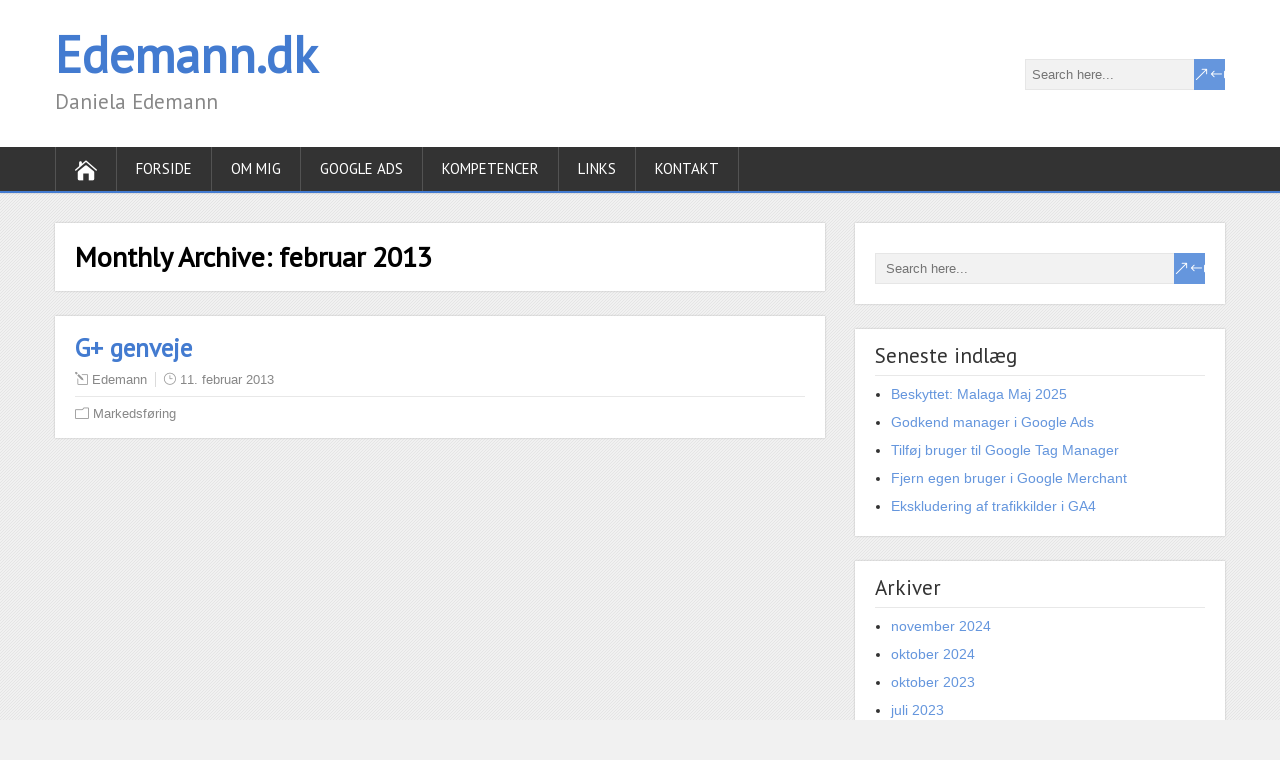

--- FILE ---
content_type: text/html; charset=UTF-8
request_url: https://edemann.dk/2013/02/
body_size: 7889
content:
<!DOCTYPE html>
<!--[if IE 7]>
<html class="ie ie7" lang="da-DK">
<![endif]-->
<!--[if IE 8]>
<html class="ie ie8" lang="da-DK">
<![endif]-->
<!--[if !(IE 7) | !(IE 8)  ]><!-->
<html lang="da-DK">
<!--<![endif]-->
<head>
  <meta charset="UTF-8" /> 
  <meta name="viewport" content="width=device-width" />  
 
  <link rel="pingback" href="https://edemann.dk/xmlrpc.php"> 
<meta name='robots' content='noindex, follow' />
<script id="cookieyes" type="text/javascript" src="https://cdn-cookieyes.com/client_data/f430398d30258207a810d008/script.js"></script>
	<!-- This site is optimized with the Yoast SEO plugin v26.8 - https://yoast.com/product/yoast-seo-wordpress/ -->
	<title>februar 2013 - Edemann.dk</title>
	<meta property="og:locale" content="da_DK" />
	<meta property="og:type" content="website" />
	<meta property="og:title" content="februar 2013 - Edemann.dk" />
	<meta property="og:url" content="https://edemann.dk/2013/02/" />
	<meta property="og:site_name" content="Edemann.dk" />
	<script type="application/ld+json" class="yoast-schema-graph">{"@context":"https://schema.org","@graph":[{"@type":"CollectionPage","@id":"https://edemann.dk/2013/02/","url":"https://edemann.dk/2013/02/","name":"februar 2013 - Edemann.dk","isPartOf":{"@id":"https://edemann.dk/#website"},"breadcrumb":{"@id":"https://edemann.dk/2013/02/#breadcrumb"},"inLanguage":"da-DK"},{"@type":"BreadcrumbList","@id":"https://edemann.dk/2013/02/#breadcrumb","itemListElement":[{"@type":"ListItem","position":1,"name":"Home","item":"https://edemann.dk/"},{"@type":"ListItem","position":2,"name":"Archives for februar 2013"}]},{"@type":"WebSite","@id":"https://edemann.dk/#website","url":"https://edemann.dk/","name":"Edemann.dk","description":"Daniela Edemann","potentialAction":[{"@type":"SearchAction","target":{"@type":"EntryPoint","urlTemplate":"https://edemann.dk/?s={search_term_string}"},"query-input":{"@type":"PropertyValueSpecification","valueRequired":true,"valueName":"search_term_string"}}],"inLanguage":"da-DK"}]}</script>
	<!-- / Yoast SEO plugin. -->


<link rel='dns-prefetch' href='//www.googletagmanager.com' />
<link rel='dns-prefetch' href='//fonts.googleapis.com' />
<link rel="alternate" type="application/rss+xml" title="Edemann.dk &raquo; Feed" href="https://edemann.dk/feed/" />
<link rel="alternate" type="application/rss+xml" title="Edemann.dk &raquo;-kommentar-feed" href="https://edemann.dk/comments/feed/" />
<style id='wp-img-auto-sizes-contain-inline-css' type='text/css'>
img:is([sizes=auto i],[sizes^="auto," i]){contain-intrinsic-size:3000px 1500px}
/*# sourceURL=wp-img-auto-sizes-contain-inline-css */
</style>

<style id='wp-emoji-styles-inline-css' type='text/css'>

	img.wp-smiley, img.emoji {
		display: inline !important;
		border: none !important;
		box-shadow: none !important;
		height: 1em !important;
		width: 1em !important;
		margin: 0 0.07em !important;
		vertical-align: -0.1em !important;
		background: none !important;
		padding: 0 !important;
	}
/*# sourceURL=wp-emoji-styles-inline-css */
</style>
<link rel='stylesheet' id='wp-block-library-css' href='https://edemann.dk/wp-includes/css/dist/block-library/style.min.css?ver=6.9' type='text/css' media='all' />
<style id='global-styles-inline-css' type='text/css'>
:root{--wp--preset--aspect-ratio--square: 1;--wp--preset--aspect-ratio--4-3: 4/3;--wp--preset--aspect-ratio--3-4: 3/4;--wp--preset--aspect-ratio--3-2: 3/2;--wp--preset--aspect-ratio--2-3: 2/3;--wp--preset--aspect-ratio--16-9: 16/9;--wp--preset--aspect-ratio--9-16: 9/16;--wp--preset--color--black: #000000;--wp--preset--color--cyan-bluish-gray: #abb8c3;--wp--preset--color--white: #ffffff;--wp--preset--color--pale-pink: #f78da7;--wp--preset--color--vivid-red: #cf2e2e;--wp--preset--color--luminous-vivid-orange: #ff6900;--wp--preset--color--luminous-vivid-amber: #fcb900;--wp--preset--color--light-green-cyan: #7bdcb5;--wp--preset--color--vivid-green-cyan: #00d084;--wp--preset--color--pale-cyan-blue: #8ed1fc;--wp--preset--color--vivid-cyan-blue: #0693e3;--wp--preset--color--vivid-purple: #9b51e0;--wp--preset--gradient--vivid-cyan-blue-to-vivid-purple: linear-gradient(135deg,rgb(6,147,227) 0%,rgb(155,81,224) 100%);--wp--preset--gradient--light-green-cyan-to-vivid-green-cyan: linear-gradient(135deg,rgb(122,220,180) 0%,rgb(0,208,130) 100%);--wp--preset--gradient--luminous-vivid-amber-to-luminous-vivid-orange: linear-gradient(135deg,rgb(252,185,0) 0%,rgb(255,105,0) 100%);--wp--preset--gradient--luminous-vivid-orange-to-vivid-red: linear-gradient(135deg,rgb(255,105,0) 0%,rgb(207,46,46) 100%);--wp--preset--gradient--very-light-gray-to-cyan-bluish-gray: linear-gradient(135deg,rgb(238,238,238) 0%,rgb(169,184,195) 100%);--wp--preset--gradient--cool-to-warm-spectrum: linear-gradient(135deg,rgb(74,234,220) 0%,rgb(151,120,209) 20%,rgb(207,42,186) 40%,rgb(238,44,130) 60%,rgb(251,105,98) 80%,rgb(254,248,76) 100%);--wp--preset--gradient--blush-light-purple: linear-gradient(135deg,rgb(255,206,236) 0%,rgb(152,150,240) 100%);--wp--preset--gradient--blush-bordeaux: linear-gradient(135deg,rgb(254,205,165) 0%,rgb(254,45,45) 50%,rgb(107,0,62) 100%);--wp--preset--gradient--luminous-dusk: linear-gradient(135deg,rgb(255,203,112) 0%,rgb(199,81,192) 50%,rgb(65,88,208) 100%);--wp--preset--gradient--pale-ocean: linear-gradient(135deg,rgb(255,245,203) 0%,rgb(182,227,212) 50%,rgb(51,167,181) 100%);--wp--preset--gradient--electric-grass: linear-gradient(135deg,rgb(202,248,128) 0%,rgb(113,206,126) 100%);--wp--preset--gradient--midnight: linear-gradient(135deg,rgb(2,3,129) 0%,rgb(40,116,252) 100%);--wp--preset--font-size--small: 13px;--wp--preset--font-size--medium: 20px;--wp--preset--font-size--large: 36px;--wp--preset--font-size--x-large: 42px;--wp--preset--spacing--20: 0.44rem;--wp--preset--spacing--30: 0.67rem;--wp--preset--spacing--40: 1rem;--wp--preset--spacing--50: 1.5rem;--wp--preset--spacing--60: 2.25rem;--wp--preset--spacing--70: 3.38rem;--wp--preset--spacing--80: 5.06rem;--wp--preset--shadow--natural: 6px 6px 9px rgba(0, 0, 0, 0.2);--wp--preset--shadow--deep: 12px 12px 50px rgba(0, 0, 0, 0.4);--wp--preset--shadow--sharp: 6px 6px 0px rgba(0, 0, 0, 0.2);--wp--preset--shadow--outlined: 6px 6px 0px -3px rgb(255, 255, 255), 6px 6px rgb(0, 0, 0);--wp--preset--shadow--crisp: 6px 6px 0px rgb(0, 0, 0);}:where(.is-layout-flex){gap: 0.5em;}:where(.is-layout-grid){gap: 0.5em;}body .is-layout-flex{display: flex;}.is-layout-flex{flex-wrap: wrap;align-items: center;}.is-layout-flex > :is(*, div){margin: 0;}body .is-layout-grid{display: grid;}.is-layout-grid > :is(*, div){margin: 0;}:where(.wp-block-columns.is-layout-flex){gap: 2em;}:where(.wp-block-columns.is-layout-grid){gap: 2em;}:where(.wp-block-post-template.is-layout-flex){gap: 1.25em;}:where(.wp-block-post-template.is-layout-grid){gap: 1.25em;}.has-black-color{color: var(--wp--preset--color--black) !important;}.has-cyan-bluish-gray-color{color: var(--wp--preset--color--cyan-bluish-gray) !important;}.has-white-color{color: var(--wp--preset--color--white) !important;}.has-pale-pink-color{color: var(--wp--preset--color--pale-pink) !important;}.has-vivid-red-color{color: var(--wp--preset--color--vivid-red) !important;}.has-luminous-vivid-orange-color{color: var(--wp--preset--color--luminous-vivid-orange) !important;}.has-luminous-vivid-amber-color{color: var(--wp--preset--color--luminous-vivid-amber) !important;}.has-light-green-cyan-color{color: var(--wp--preset--color--light-green-cyan) !important;}.has-vivid-green-cyan-color{color: var(--wp--preset--color--vivid-green-cyan) !important;}.has-pale-cyan-blue-color{color: var(--wp--preset--color--pale-cyan-blue) !important;}.has-vivid-cyan-blue-color{color: var(--wp--preset--color--vivid-cyan-blue) !important;}.has-vivid-purple-color{color: var(--wp--preset--color--vivid-purple) !important;}.has-black-background-color{background-color: var(--wp--preset--color--black) !important;}.has-cyan-bluish-gray-background-color{background-color: var(--wp--preset--color--cyan-bluish-gray) !important;}.has-white-background-color{background-color: var(--wp--preset--color--white) !important;}.has-pale-pink-background-color{background-color: var(--wp--preset--color--pale-pink) !important;}.has-vivid-red-background-color{background-color: var(--wp--preset--color--vivid-red) !important;}.has-luminous-vivid-orange-background-color{background-color: var(--wp--preset--color--luminous-vivid-orange) !important;}.has-luminous-vivid-amber-background-color{background-color: var(--wp--preset--color--luminous-vivid-amber) !important;}.has-light-green-cyan-background-color{background-color: var(--wp--preset--color--light-green-cyan) !important;}.has-vivid-green-cyan-background-color{background-color: var(--wp--preset--color--vivid-green-cyan) !important;}.has-pale-cyan-blue-background-color{background-color: var(--wp--preset--color--pale-cyan-blue) !important;}.has-vivid-cyan-blue-background-color{background-color: var(--wp--preset--color--vivid-cyan-blue) !important;}.has-vivid-purple-background-color{background-color: var(--wp--preset--color--vivid-purple) !important;}.has-black-border-color{border-color: var(--wp--preset--color--black) !important;}.has-cyan-bluish-gray-border-color{border-color: var(--wp--preset--color--cyan-bluish-gray) !important;}.has-white-border-color{border-color: var(--wp--preset--color--white) !important;}.has-pale-pink-border-color{border-color: var(--wp--preset--color--pale-pink) !important;}.has-vivid-red-border-color{border-color: var(--wp--preset--color--vivid-red) !important;}.has-luminous-vivid-orange-border-color{border-color: var(--wp--preset--color--luminous-vivid-orange) !important;}.has-luminous-vivid-amber-border-color{border-color: var(--wp--preset--color--luminous-vivid-amber) !important;}.has-light-green-cyan-border-color{border-color: var(--wp--preset--color--light-green-cyan) !important;}.has-vivid-green-cyan-border-color{border-color: var(--wp--preset--color--vivid-green-cyan) !important;}.has-pale-cyan-blue-border-color{border-color: var(--wp--preset--color--pale-cyan-blue) !important;}.has-vivid-cyan-blue-border-color{border-color: var(--wp--preset--color--vivid-cyan-blue) !important;}.has-vivid-purple-border-color{border-color: var(--wp--preset--color--vivid-purple) !important;}.has-vivid-cyan-blue-to-vivid-purple-gradient-background{background: var(--wp--preset--gradient--vivid-cyan-blue-to-vivid-purple) !important;}.has-light-green-cyan-to-vivid-green-cyan-gradient-background{background: var(--wp--preset--gradient--light-green-cyan-to-vivid-green-cyan) !important;}.has-luminous-vivid-amber-to-luminous-vivid-orange-gradient-background{background: var(--wp--preset--gradient--luminous-vivid-amber-to-luminous-vivid-orange) !important;}.has-luminous-vivid-orange-to-vivid-red-gradient-background{background: var(--wp--preset--gradient--luminous-vivid-orange-to-vivid-red) !important;}.has-very-light-gray-to-cyan-bluish-gray-gradient-background{background: var(--wp--preset--gradient--very-light-gray-to-cyan-bluish-gray) !important;}.has-cool-to-warm-spectrum-gradient-background{background: var(--wp--preset--gradient--cool-to-warm-spectrum) !important;}.has-blush-light-purple-gradient-background{background: var(--wp--preset--gradient--blush-light-purple) !important;}.has-blush-bordeaux-gradient-background{background: var(--wp--preset--gradient--blush-bordeaux) !important;}.has-luminous-dusk-gradient-background{background: var(--wp--preset--gradient--luminous-dusk) !important;}.has-pale-ocean-gradient-background{background: var(--wp--preset--gradient--pale-ocean) !important;}.has-electric-grass-gradient-background{background: var(--wp--preset--gradient--electric-grass) !important;}.has-midnight-gradient-background{background: var(--wp--preset--gradient--midnight) !important;}.has-small-font-size{font-size: var(--wp--preset--font-size--small) !important;}.has-medium-font-size{font-size: var(--wp--preset--font-size--medium) !important;}.has-large-font-size{font-size: var(--wp--preset--font-size--large) !important;}.has-x-large-font-size{font-size: var(--wp--preset--font-size--x-large) !important;}
/*# sourceURL=global-styles-inline-css */
</style>

<style id='classic-theme-styles-inline-css' type='text/css'>
/*! This file is auto-generated */
.wp-block-button__link{color:#fff;background-color:#32373c;border-radius:9999px;box-shadow:none;text-decoration:none;padding:calc(.667em + 2px) calc(1.333em + 2px);font-size:1.125em}.wp-block-file__button{background:#32373c;color:#fff;text-decoration:none}
/*# sourceURL=/wp-includes/css/classic-themes.min.css */
</style>
<link rel='stylesheet' id='shootingstar-style-css' href='https://edemann.dk/wp-content/themes/shootingstar/style.css?ver=6.9' type='text/css' media='all' />
<link rel='stylesheet' id='shootingstar-elegantfont-css' href='https://edemann.dk/wp-content/themes/shootingstar/css/elegantfont.css?ver=6.9' type='text/css' media='all' />
<link rel='stylesheet' id='shootingstar-google-font-default-css' href='//fonts.googleapis.com/css?family=PT+Sans&#038;subset=latin%2Clatin-ext&#038;ver=6.9' type='text/css' media='all' />
<script type="text/javascript" src="https://edemann.dk/wp-includes/js/jquery/jquery.min.js?ver=3.7.1" id="jquery-core-js"></script>
<script type="text/javascript" src="https://edemann.dk/wp-includes/js/jquery/jquery-migrate.min.js?ver=3.4.1" id="jquery-migrate-js"></script>

<!-- Google tag (gtag.js) snippet added by Site Kit -->
<!-- Google Analytics-snippet tilføjet af Site Kit -->
<script type="text/javascript" src="https://www.googletagmanager.com/gtag/js?id=GT-M6BT45Z" id="google_gtagjs-js" async></script>
<script type="text/javascript" id="google_gtagjs-js-after">
/* <![CDATA[ */
window.dataLayer = window.dataLayer || [];function gtag(){dataLayer.push(arguments);}
gtag("set","linker",{"domains":["edemann.dk"]});
gtag("js", new Date());
gtag("set", "developer_id.dZTNiMT", true);
gtag("config", "GT-M6BT45Z");
 window._googlesitekit = window._googlesitekit || {}; window._googlesitekit.throttledEvents = []; window._googlesitekit.gtagEvent = (name, data) => { var key = JSON.stringify( { name, data } ); if ( !! window._googlesitekit.throttledEvents[ key ] ) { return; } window._googlesitekit.throttledEvents[ key ] = true; setTimeout( () => { delete window._googlesitekit.throttledEvents[ key ]; }, 5 ); gtag( "event", name, { ...data, event_source: "site-kit" } ); }; 
//# sourceURL=google_gtagjs-js-after
/* ]]> */
</script>
<link rel="https://api.w.org/" href="https://edemann.dk/wp-json/" /><link rel="EditURI" type="application/rsd+xml" title="RSD" href="https://edemann.dk/xmlrpc.php?rsd" />
<meta name="generator" content="WordPress 6.9" />
<meta name="generator" content="Site Kit by Google 1.164.0" /><!--[if IE]>
<style type="text/css" media="screen">
#header, #wrapper-footer, #nav-below, #infscr-loading, .entry-content, .sidebar-widget, .search .navigation, .entry-headline-wrapper, .post-entry {
        behavior: url("https://edemann.dk/wp-content/themes/shootingstar/css/pie/PIE.php");
        zoom: 1;
}
</style>
<![endif]-->
<link rel="icon" href="https://edemann.dk/wp-content/uploads/2025/09/cropped-ikon-32x32.jpg" sizes="32x32" />
<link rel="icon" href="https://edemann.dk/wp-content/uploads/2025/09/cropped-ikon-192x192.jpg" sizes="192x192" />
<link rel="apple-touch-icon" href="https://edemann.dk/wp-content/uploads/2025/09/cropped-ikon-180x180.jpg" />
<meta name="msapplication-TileImage" content="https://edemann.dk/wp-content/uploads/2025/09/cropped-ikon-270x270.jpg" />
  
</head>
 
<body class="archive date wp-theme-shootingstar" id="wrapper">
<div class="pattern"></div> 
   
<div id="container">
  <header id="header">
    
  <div class="header-content-wrapper">
    <div class="header-content">
      <p class="site-title"><a href="https://edemann.dk/">Edemann.dk</a></p>
      <p class="site-description">Daniela Edemann</p>
<form id="searchform" method="get" action="https://edemann.dk/">
  <div class="searchform-wrapper"><input type="text" value="" name="s" id="s" placeholder="Search here..." />
  <input type="submit" class="send icon_search" name="searchsubmit" value="&amp;#x55;" /></div>
</form>    </div>
  </div>
  <div class="menu-box-container">
  <div class="menu-box-wrapper">
    <div class="menu-box">
      <a class="link-home" href="https://edemann.dk/"><i class="icon_house" aria-hidden="true"></i></a>
<div id="nav" class="menu"><ul>
<li class="page_item page-item-1302"><a href="https://edemann.dk/">Forside</a></li>
<li class="page_item page-item-9"><a href="https://edemann.dk/om-mig/">Om mig</a></li>
<li class="page_item page-item-451 page_item_has_children"><a href="https://edemann.dk/google-ads/">Google Ads</a>
<ul class='children'>
	<li class="page_item page-item-1374"><a href="https://edemann.dk/google-ads/google-ads-sparring-mentor/">Sparring &amp; Google Ads Mentor</a></li>
	<li class="page_item page-item-624"><a href="https://edemann.dk/google-ads/praktik/">Praktik</a></li>
	<li class="page_item page-item-618"><a href="https://edemann.dk/google-ads/job/">Job</a></li>
</ul>
</li>
<li class="page_item page-item-17 page_item_has_children"><a href="https://edemann.dk/skills/">Kompetencer</a>
<ul class='children'>
	<li class="page_item page-item-768"><a href="https://edemann.dk/skills/google-ads/">Google Ads</a></li>
	<li class="page_item page-item-1139"><a href="https://edemann.dk/skills/kontogennemgang/">Kontogennemgang</a></li>
	<li class="page_item page-item-19"><a href="https://edemann.dk/skills/online-markedsforing/">Online markedsføring</a></li>
	<li class="page_item page-item-26"><a href="https://edemann.dk/skills/systemudvikling/">Systemudvikling</a></li>
	<li class="page_item page-item-24"><a href="https://edemann.dk/skills/programmeringssprog/">Programmeringssprog</a></li>
	<li class="page_item page-item-28"><a href="https://edemann.dk/skills/servere-og-netvaerk/">Servere og netværk</a></li>
	<li class="page_item page-item-30"><a href="https://edemann.dk/skills/hjemmesider/">Hjemmesider</a></li>
	<li class="page_item page-item-32"><a href="https://edemann.dk/skills/mit-job-hos-cykelpartner-dk/">Mit job hos Cykelpartner.dk</a></li>
	<li class="page_item page-item-21"><a href="https://edemann.dk/skills/ppc-boost-opfolgning/">PPC Boost opfølgning</a></li>
</ul>
</li>
<li class="page_item page-item-333"><a href="https://edemann.dk/links/">Links</a></li>
<li class="page_item page-item-873"><a href="https://edemann.dk/kontakt/">Kontakt</a></li>
</ul></div>
    </div>
  </div>
  </div>
    
  </header> <!-- end of header -->

<div id="main-content-wrapper">
<div id="main-content">
<div id="content" class="hentry"><div class="post-loop">
<div class="entry-headline-wrapper">
  <div class="entry-headline-wrapper-inner">
    <h1 class="entry-headline">Monthly Archive: <span>februar 2013</span></h1>
  </div>
</div>   
    <article class="post-entry post-345 post type-post status-publish format-standard hentry category-markedsforing">
      <div class="post-entry-inner">
        <h2 class="post-entry-headline title single-title entry-title"><a href="https://edemann.dk/g-genveje/">G+ genveje</a></h2>
        <p class="post-meta">
          <span class="post-info-author vcard author"><i class="icon_pencil-edit" aria-hidden="true"></i><span class="fn"><a href="https://edemann.dk/author/admin/" title="Indlæg af Edemann" rel="author">Edemann</a></span></span>
          <span class="post-info-date post_date date updated"><i class="icon_clock_alt" aria-hidden="true"></i><a href="https://edemann.dk/g-genveje/">11. februar 2013</a></span>
        </p>
        <div class="post-entry-content-wrapper">
          <div class="post-entry-content">
          </div>
        </div>
        <div class="post-info">
          <p class="post-category"><span class="post-info-category"><i class="icon_folder-alt" aria-hidden="true"></i><a href="https://edemann.dk/category/markedsforing/" rel="category tag">Markedsføring</a></span></p>
        </div>
      </div>
    </article> 
 
</div> 
</div> <!-- end of content -->
<aside id="sidebar">
<div id="search-2" class="sidebar-widget widget_search"><div class="sidebar-widget-inner"><form id="searchform" method="get" action="https://edemann.dk/">
  <div class="searchform-wrapper"><input type="text" value="" name="s" id="s" placeholder="Search here..." />
  <input type="submit" class="send icon_search" name="searchsubmit" value="&amp;#x55;" /></div>
</form></div></div>
		<div id="recent-posts-2" class="sidebar-widget widget_recent_entries"><div class="sidebar-widget-inner">
		 <p class="sidebar-headline">Seneste indlæg</p>
		<ul>
											<li>
					<a href="https://edemann.dk/malaga-ivaerksaettertur/">Beskyttet: Malaga Maj 2025</a>
									</li>
											<li>
					<a href="https://edemann.dk/godkend-manager-i-google-ads/">Godkend manager i Google Ads</a>
									</li>
											<li>
					<a href="https://edemann.dk/tilfoej-bruger-til-google-tag-manager/">Tilføj bruger til Google Tag Manager</a>
									</li>
											<li>
					<a href="https://edemann.dk/fjern-egen-bruger-i-google-merchant/">Fjern egen bruger i Google Merchant</a>
									</li>
											<li>
					<a href="https://edemann.dk/ekskludering-af-trafikkilder-i-ga4/">Ekskludering af trafikkilder i GA4</a>
									</li>
					</ul>

		</div></div><div id="archives-2" class="sidebar-widget widget_archive"><div class="sidebar-widget-inner"> <p class="sidebar-headline">Arkiver</p>
			<ul>
					<li><a href='https://edemann.dk/2024/11/'>november 2024</a></li>
	<li><a href='https://edemann.dk/2024/10/'>oktober 2024</a></li>
	<li><a href='https://edemann.dk/2023/10/'>oktober 2023</a></li>
	<li><a href='https://edemann.dk/2023/07/'>juli 2023</a></li>
	<li><a href='https://edemann.dk/2023/05/'>maj 2023</a></li>
	<li><a href='https://edemann.dk/2022/10/'>oktober 2022</a></li>
	<li><a href='https://edemann.dk/2022/05/'>maj 2022</a></li>
	<li><a href='https://edemann.dk/2022/04/'>april 2022</a></li>
	<li><a href='https://edemann.dk/2021/10/'>oktober 2021</a></li>
	<li><a href='https://edemann.dk/2021/03/'>marts 2021</a></li>
	<li><a href='https://edemann.dk/2020/12/'>december 2020</a></li>
	<li><a href='https://edemann.dk/2020/06/'>juni 2020</a></li>
	<li><a href='https://edemann.dk/2020/05/'>maj 2020</a></li>
	<li><a href='https://edemann.dk/2020/04/'>april 2020</a></li>
	<li><a href='https://edemann.dk/2020/02/'>februar 2020</a></li>
	<li><a href='https://edemann.dk/2019/12/'>december 2019</a></li>
	<li><a href='https://edemann.dk/2019/10/'>oktober 2019</a></li>
	<li><a href='https://edemann.dk/2019/07/'>juli 2019</a></li>
	<li><a href='https://edemann.dk/2018/08/'>august 2018</a></li>
	<li><a href='https://edemann.dk/2018/06/'>juni 2018</a></li>
	<li><a href='https://edemann.dk/2016/03/'>marts 2016</a></li>
	<li><a href='https://edemann.dk/2016/02/'>februar 2016</a></li>
	<li><a href='https://edemann.dk/2015/12/'>december 2015</a></li>
	<li><a href='https://edemann.dk/2015/11/'>november 2015</a></li>
	<li><a href='https://edemann.dk/2015/10/'>oktober 2015</a></li>
	<li><a href='https://edemann.dk/2015/09/'>september 2015</a></li>
	<li><a href='https://edemann.dk/2015/04/'>april 2015</a></li>
	<li><a href='https://edemann.dk/2014/12/'>december 2014</a></li>
	<li><a href='https://edemann.dk/2014/11/'>november 2014</a></li>
	<li><a href='https://edemann.dk/2014/10/'>oktober 2014</a></li>
	<li><a href='https://edemann.dk/2014/09/'>september 2014</a></li>
	<li><a href='https://edemann.dk/2014/08/'>august 2014</a></li>
	<li><a href='https://edemann.dk/2014/04/'>april 2014</a></li>
	<li><a href='https://edemann.dk/2014/01/'>januar 2014</a></li>
	<li><a href='https://edemann.dk/2013/11/'>november 2013</a></li>
	<li><a href='https://edemann.dk/2013/10/'>oktober 2013</a></li>
	<li><a href='https://edemann.dk/2013/09/'>september 2013</a></li>
	<li><a href='https://edemann.dk/2013/03/'>marts 2013</a></li>
	<li><a href='https://edemann.dk/2013/02/' aria-current="page">februar 2013</a></li>
	<li><a href='https://edemann.dk/2010/03/'>marts 2010</a></li>
			</ul>

			</div></div><div id="categories-2" class="sidebar-widget widget_categories"><div class="sidebar-widget-inner"> <p class="sidebar-headline">Kategorier</p>
			<ul>
					<li class="cat-item cat-item-10"><a href="https://edemann.dk/category/adwords/">Adwords</a>
</li>
	<li class="cat-item cat-item-13"><a href="https://edemann.dk/category/analytics/">Analytics</a>
</li>
	<li class="cat-item cat-item-8"><a href="https://edemann.dk/category/diverse/">Diverse</a>
</li>
	<li class="cat-item cat-item-2"><a href="https://edemann.dk/category/hus-og-have/">Hus og have</a>
</li>
	<li class="cat-item cat-item-12"><a href="https://edemann.dk/category/lister/">Lister</a>
</li>
	<li class="cat-item cat-item-7"><a href="https://edemann.dk/category/markedsforing/">Markedsføring</a>
</li>
			</ul>

			</div></div><div id="text-2" class="sidebar-widget widget_text"><div class="sidebar-widget-inner">			<div class="textwidget"><!-- Google Tag Manager -->
<script>(function(w,d,s,l,i){w[l]=w[l]||[];w[l].push({'gtm.start':
new Date().getTime(),event:'gtm.js'});var f=d.getElementsByTagName(s)[0],
j=d.createElement(s),dl=l!='dataLayer'?'&l='+l:'';j.async=true;j.src=
'https://www.googletagmanager.com/gtm.js?id='+i+dl;f.parentNode.insertBefore(j,f);
})(window,document,'script','dataLayer','GTM-5B93PTX');</script>
<!-- End Google Tag Manager -->
</div>
		</div></div></aside> <!-- end of sidebar -->
</div> <!-- end of main-content -->
</div> <!-- end of main-content-wrapper -->
<footer id="wrapper-footer">
</footer>  <!-- end of wrapper-footer -->
</div> <!-- end of container -->
<script type="speculationrules">
{"prefetch":[{"source":"document","where":{"and":[{"href_matches":"/*"},{"not":{"href_matches":["/wp-*.php","/wp-admin/*","/wp-content/uploads/*","/wp-content/*","/wp-content/plugins/*","/wp-content/themes/shootingstar/*","/*\\?(.+)"]}},{"not":{"selector_matches":"a[rel~=\"nofollow\"]"}},{"not":{"selector_matches":".no-prefetch, .no-prefetch a"}}]},"eagerness":"conservative"}]}
</script>
<script type="text/javascript" src="https://edemann.dk/wp-content/themes/shootingstar/js/infinitescroll.min.js?ver=2.0.2" id="shootingstar-infinitescroll-js"></script>
<script type="text/javascript" id="shootingstar-infinitescroll-settings-js-extra">
/* <![CDATA[ */
var SiteParameters = {"theme_directory":"https://edemann.dk/wp-content/themes/shootingstar","message_load":"\u003Cp\u003ELoading...\u003C/p\u003E","message_end":"\u003Cp\u003ENo further posts.\u003C/p\u003E"};
//# sourceURL=shootingstar-infinitescroll-settings-js-extra
/* ]]> */
</script>
<script type="text/javascript" src="https://edemann.dk/wp-content/themes/shootingstar/js/infinitescroll-settings.js?ver=1.0" id="shootingstar-infinitescroll-settings-js"></script>
<script type="text/javascript" src="https://edemann.dk/wp-content/themes/shootingstar/js/placeholders.js?ver=2.0.8" id="shootingstar-placeholders-js"></script>
<script type="text/javascript" src="https://edemann.dk/wp-content/themes/shootingstar/js/scroll-to-top.js?ver=1.0" id="shootingstar-scroll-to-top-js"></script>
<script type="text/javascript" src="https://edemann.dk/wp-content/themes/shootingstar/js/menubox.js?ver=1.0" id="shootingstar-menubox-js"></script>
<script type="text/javascript" src="https://edemann.dk/wp-content/themes/shootingstar/js/selectnav.js?ver=0.1" id="shootingstar-selectnav-js"></script>
<script type="text/javascript" src="https://edemann.dk/wp-content/themes/shootingstar/js/responsive.js?ver=1.0" id="shootingstar-responsive-js"></script>
<script type="text/javascript" src="https://edemann.dk/wp-content/plugins/google-site-kit/dist/assets/js/googlesitekit-events-provider-wpforms-9774e7805b244d82c869.js" id="googlesitekit-events-provider-wpforms-js" defer></script>
<script id="wp-emoji-settings" type="application/json">
{"baseUrl":"https://s.w.org/images/core/emoji/17.0.2/72x72/","ext":".png","svgUrl":"https://s.w.org/images/core/emoji/17.0.2/svg/","svgExt":".svg","source":{"concatemoji":"https://edemann.dk/wp-includes/js/wp-emoji-release.min.js?ver=6.9"}}
</script>
<script type="module">
/* <![CDATA[ */
/*! This file is auto-generated */
const a=JSON.parse(document.getElementById("wp-emoji-settings").textContent),o=(window._wpemojiSettings=a,"wpEmojiSettingsSupports"),s=["flag","emoji"];function i(e){try{var t={supportTests:e,timestamp:(new Date).valueOf()};sessionStorage.setItem(o,JSON.stringify(t))}catch(e){}}function c(e,t,n){e.clearRect(0,0,e.canvas.width,e.canvas.height),e.fillText(t,0,0);t=new Uint32Array(e.getImageData(0,0,e.canvas.width,e.canvas.height).data);e.clearRect(0,0,e.canvas.width,e.canvas.height),e.fillText(n,0,0);const a=new Uint32Array(e.getImageData(0,0,e.canvas.width,e.canvas.height).data);return t.every((e,t)=>e===a[t])}function p(e,t){e.clearRect(0,0,e.canvas.width,e.canvas.height),e.fillText(t,0,0);var n=e.getImageData(16,16,1,1);for(let e=0;e<n.data.length;e++)if(0!==n.data[e])return!1;return!0}function u(e,t,n,a){switch(t){case"flag":return n(e,"\ud83c\udff3\ufe0f\u200d\u26a7\ufe0f","\ud83c\udff3\ufe0f\u200b\u26a7\ufe0f")?!1:!n(e,"\ud83c\udde8\ud83c\uddf6","\ud83c\udde8\u200b\ud83c\uddf6")&&!n(e,"\ud83c\udff4\udb40\udc67\udb40\udc62\udb40\udc65\udb40\udc6e\udb40\udc67\udb40\udc7f","\ud83c\udff4\u200b\udb40\udc67\u200b\udb40\udc62\u200b\udb40\udc65\u200b\udb40\udc6e\u200b\udb40\udc67\u200b\udb40\udc7f");case"emoji":return!a(e,"\ud83e\u1fac8")}return!1}function f(e,t,n,a){let r;const o=(r="undefined"!=typeof WorkerGlobalScope&&self instanceof WorkerGlobalScope?new OffscreenCanvas(300,150):document.createElement("canvas")).getContext("2d",{willReadFrequently:!0}),s=(o.textBaseline="top",o.font="600 32px Arial",{});return e.forEach(e=>{s[e]=t(o,e,n,a)}),s}function r(e){var t=document.createElement("script");t.src=e,t.defer=!0,document.head.appendChild(t)}a.supports={everything:!0,everythingExceptFlag:!0},new Promise(t=>{let n=function(){try{var e=JSON.parse(sessionStorage.getItem(o));if("object"==typeof e&&"number"==typeof e.timestamp&&(new Date).valueOf()<e.timestamp+604800&&"object"==typeof e.supportTests)return e.supportTests}catch(e){}return null}();if(!n){if("undefined"!=typeof Worker&&"undefined"!=typeof OffscreenCanvas&&"undefined"!=typeof URL&&URL.createObjectURL&&"undefined"!=typeof Blob)try{var e="postMessage("+f.toString()+"("+[JSON.stringify(s),u.toString(),c.toString(),p.toString()].join(",")+"));",a=new Blob([e],{type:"text/javascript"});const r=new Worker(URL.createObjectURL(a),{name:"wpTestEmojiSupports"});return void(r.onmessage=e=>{i(n=e.data),r.terminate(),t(n)})}catch(e){}i(n=f(s,u,c,p))}t(n)}).then(e=>{for(const n in e)a.supports[n]=e[n],a.supports.everything=a.supports.everything&&a.supports[n],"flag"!==n&&(a.supports.everythingExceptFlag=a.supports.everythingExceptFlag&&a.supports[n]);var t;a.supports.everythingExceptFlag=a.supports.everythingExceptFlag&&!a.supports.flag,a.supports.everything||((t=a.source||{}).concatemoji?r(t.concatemoji):t.wpemoji&&t.twemoji&&(r(t.twemoji),r(t.wpemoji)))});
//# sourceURL=https://edemann.dk/wp-includes/js/wp-emoji-loader.min.js
/* ]]> */
</script>
    
</body>
</html>

<!-- Page supported by LiteSpeed Cache 7.6.2 on 2026-01-22 11:18:44 -->